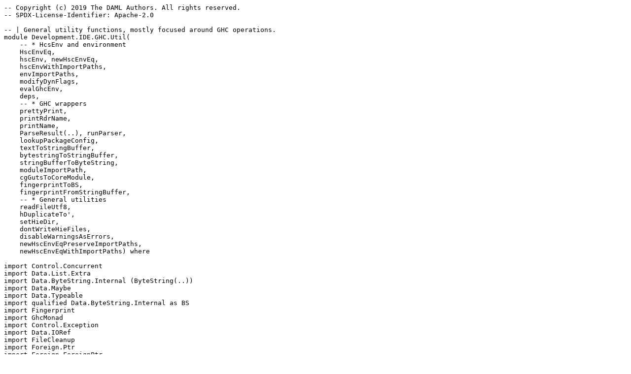

--- FILE ---
content_type: text/plain; charset=utf-8
request_url: https://hackage-content.haskell.org/package/ghcide-0.5.0/candidate/src/src/Development/IDE/GHC/Util.hs
body_size: 4350
content:
-- Copyright (c) 2019 The DAML Authors. All rights reserved.
-- SPDX-License-Identifier: Apache-2.0

-- | General utility functions, mostly focused around GHC operations.
module Development.IDE.GHC.Util(
    -- * HcsEnv and environment
    HscEnvEq,
    hscEnv, newHscEnvEq,
    hscEnvWithImportPaths,
    envImportPaths,
    modifyDynFlags,
    evalGhcEnv,
    deps,
    -- * GHC wrappers
    prettyPrint,
    printRdrName,
    printName,
    ParseResult(..), runParser,
    lookupPackageConfig,
    textToStringBuffer,
    bytestringToStringBuffer,
    stringBufferToByteString,
    moduleImportPath,
    cgGutsToCoreModule,
    fingerprintToBS,
    fingerprintFromStringBuffer,
    -- * General utilities
    readFileUtf8,
    hDuplicateTo',
    setHieDir,
    dontWriteHieFiles,
    disableWarningsAsErrors,
    newHscEnvEqPreserveImportPaths,
    newHscEnvEqWithImportPaths) where

import Control.Concurrent
import Data.List.Extra
import Data.ByteString.Internal (ByteString(..))
import Data.Maybe
import Data.Typeable
import qualified Data.ByteString.Internal as BS
import Fingerprint
import GhcMonad
import Control.Exception
import Data.IORef
import FileCleanup
import Foreign.Ptr
import Foreign.ForeignPtr
import Foreign.Storable
import GHC.IO.BufferedIO (BufferedIO)
import GHC.IO.Device as IODevice
import GHC.IO.Encoding
import GHC.IO.Exception
import GHC.IO.Handle.Types
import GHC.IO.Handle.Internals
import Data.Unique
import Development.Shake.Classes
import qualified Data.Text                as T
import qualified Data.Text.Encoding       as T
import qualified Data.Text.Encoding.Error as T
import qualified Data.ByteString          as BS
import Lexer
import StringBuffer
import System.FilePath
import HscTypes (cg_binds, md_types, cg_module, ModDetails, CgGuts, ic_dflags, hsc_IC, HscEnv(hsc_dflags))
import PackageConfig (PackageConfig)
import Outputable (showSDocUnsafe, ppr, showSDoc, Outputable)
import Packages (getPackageConfigMap, lookupPackage')
import SrcLoc (mkRealSrcLoc)
import FastString (mkFastString)
import Module (moduleNameSlashes, InstalledUnitId)
import OccName (parenSymOcc)
import RdrName (nameRdrName, rdrNameOcc)

import Development.IDE.GHC.Compat as GHC
import Development.IDE.Types.Location
import System.Directory (canonicalizePath)


----------------------------------------------------------------------
-- GHC setup

-- | Used to modify dyn flags in preference to calling 'setSessionDynFlags',
--   since that function also reloads packages (which is very slow).
modifyDynFlags :: GhcMonad m => (DynFlags -> DynFlags) -> m ()
modifyDynFlags f = do
  newFlags <- f <$> getSessionDynFlags
  -- We do not use setSessionDynFlags here since we handle package
  -- initialization separately.
  modifySession $ \h ->
    h { hsc_dflags = newFlags, hsc_IC = (hsc_IC h) {ic_dflags = newFlags} }

-- | Given a 'UnitId' try and find the associated 'PackageConfig' in the environment.
lookupPackageConfig :: UnitId -> HscEnv -> Maybe PackageConfig
lookupPackageConfig unitId env =
    lookupPackage' False pkgConfigMap unitId
    where
        pkgConfigMap =
            -- For some weird reason, the GHC API does not provide a way to get the PackageConfigMap
            -- from PackageState so we have to wrap it in DynFlags first.
            getPackageConfigMap $ hsc_dflags env


-- | Convert from the @text@ package to the @GHC@ 'StringBuffer'.
--   Currently implemented somewhat inefficiently (if it ever comes up in a profile).
textToStringBuffer :: T.Text -> StringBuffer
textToStringBuffer = stringToStringBuffer . T.unpack

runParser :: DynFlags -> String -> P a -> ParseResult a
runParser flags str parser = unP parser parseState
    where
      filename = "<interactive>"
      location = mkRealSrcLoc (mkFastString filename) 1 1
      buffer = stringToStringBuffer str
      parseState = mkPState flags buffer location

stringBufferToByteString :: StringBuffer -> ByteString
stringBufferToByteString StringBuffer{..} = PS buf cur len

bytestringToStringBuffer :: ByteString -> StringBuffer
bytestringToStringBuffer (PS buf cur len) = StringBuffer{..}

-- | Pretty print a GHC value using 'unsafeGlobalDynFlags '.
prettyPrint :: Outputable a => a -> String
prettyPrint = showSDoc unsafeGlobalDynFlags . ppr

-- | Pretty print a 'RdrName' wrapping operators in parens
printRdrName :: RdrName -> String
printRdrName name = showSDocUnsafe $ parenSymOcc rn (ppr rn)
  where
    rn = rdrNameOcc name

-- | Pretty print a 'Name' wrapping operators in parens
printName :: Name -> String
printName = printRdrName . nameRdrName

-- | Run a 'Ghc' monad value using an existing 'HscEnv'. Sets up and tears down all the required
--   pieces, but designed to be more efficient than a standard 'runGhc'.
evalGhcEnv :: HscEnv -> Ghc b -> IO b
evalGhcEnv env act = snd <$> runGhcEnv env act

-- | Run a 'Ghc' monad value using an existing 'HscEnv'. Sets up and tears down all the required
--   pieces, but designed to be more efficient than a standard 'runGhc'.
runGhcEnv :: HscEnv -> Ghc a -> IO (HscEnv, a)
runGhcEnv env act = do
    filesToClean <- newIORef emptyFilesToClean
    dirsToClean <- newIORef mempty
    let dflags = (hsc_dflags env){filesToClean=filesToClean, dirsToClean=dirsToClean, useUnicode=True}
    ref <- newIORef env{hsc_dflags=dflags}
    res <- unGhc act (Session ref) `finally` do
        cleanTempFiles dflags
        cleanTempDirs dflags
    (,res) <$> readIORef ref

-- | Given a module location, and its parse tree, figure out what is the include directory implied by it.
--   For example, given the file @\/usr\/\Test\/Foo\/Bar.hs@ with the module name @Foo.Bar@ the directory
--   @\/usr\/Test@ should be on the include path to find sibling modules.
moduleImportPath :: NormalizedFilePath -> GHC.ModuleName -> Maybe FilePath
-- The call to takeDirectory is required since DAML does not require that
-- the file name matches the module name in the last component.
-- Once that has changed we can get rid of this.
moduleImportPath (takeDirectory . fromNormalizedFilePath -> pathDir) mn
    -- This happens for single-component modules since takeDirectory "A" == "."
    | modDir == "." = Just pathDir
    | otherwise = dropTrailingPathSeparator <$> stripSuffix modDir pathDir
  where
    -- A for module A.B
    modDir =
        takeDirectory $
        fromNormalizedFilePath $ toNormalizedFilePath' $
        moduleNameSlashes mn

-- | An 'HscEnv' with equality. Two values are considered equal
--   if they are created with the same call to 'newHscEnvEq'.
data HscEnvEq = HscEnvEq
    { envUnique :: !Unique
    , hscEnv :: !HscEnv
    , deps   :: [(InstalledUnitId, DynFlags)]
               -- ^ In memory components for this HscEnv
               -- This is only used at the moment for the import dirs in
               -- the DynFlags
    , envImportPaths :: Maybe [String]
        -- ^ If Just, import dirs originally configured in this env
        --   If Nothing, the env import dirs are unaltered
    }

-- | Wrap an 'HscEnv' into an 'HscEnvEq'.
newHscEnvEq :: FilePath -> HscEnv -> [(InstalledUnitId, DynFlags)] -> IO HscEnvEq
newHscEnvEq cradlePath hscEnv0 deps = do
    envUnique <- newUnique
    let relativeToCradle = (takeDirectory cradlePath </>)
        hscEnv = removeImportPaths hscEnv0

    -- Canonicalize import paths since we also canonicalize targets
    importPathsCanon <-
      mapM canonicalizePath $ relativeToCradle <$> importPaths (hsc_dflags hscEnv0)
    let envImportPaths = Just importPathsCanon

    return HscEnvEq{..}

newHscEnvEqWithImportPaths :: Maybe [String] -> HscEnv -> [(InstalledUnitId, DynFlags)] -> IO HscEnvEq
newHscEnvEqWithImportPaths envImportPaths hscEnv deps = do
    envUnique <- newUnique
    return HscEnvEq{..}

-- | Wrap an 'HscEnv' into an 'HscEnvEq'.
newHscEnvEqPreserveImportPaths
    :: HscEnv -> [(InstalledUnitId, DynFlags)] -> IO HscEnvEq
newHscEnvEqPreserveImportPaths hscEnv deps = do
    let envImportPaths = Nothing
    envUnique <- newUnique
    return HscEnvEq{..}

-- | Unwrap the 'HscEnv' with the original import paths.
--   Used only for locating imports
hscEnvWithImportPaths :: HscEnvEq -> HscEnv
hscEnvWithImportPaths HscEnvEq{..}
    | Just imps <- envImportPaths
    = hscEnv{hsc_dflags = (hsc_dflags hscEnv){importPaths = imps}}
    | otherwise
    = hscEnv

removeImportPaths :: HscEnv -> HscEnv
removeImportPaths hsc = hsc{hsc_dflags = (hsc_dflags hsc){importPaths = []}}

instance Show HscEnvEq where
  show HscEnvEq{envUnique} = "HscEnvEq " ++ show (hashUnique envUnique)

instance Eq HscEnvEq where
  a == b = envUnique a == envUnique b

instance NFData HscEnvEq where
  rnf (HscEnvEq a b c d) = rnf (hashUnique a) `seq` b `seq` c `seq` rnf d

instance Hashable HscEnvEq where
  hashWithSalt s = hashWithSalt s . envUnique

-- Fake instance needed to persuade Shake to accept this type as a key.
-- No harm done as ghcide never persists these keys currently
instance Binary HscEnvEq where
  put _ = error "not really"
  get = error "not really"

-- | Read a UTF8 file, with lenient decoding, so it will never raise a decoding error.
readFileUtf8 :: FilePath -> IO T.Text
readFileUtf8 f = T.decodeUtf8With T.lenientDecode <$> BS.readFile f

-- | Convert from a 'CgGuts' to a 'CoreModule'.
cgGutsToCoreModule :: SafeHaskellMode -> CgGuts -> ModDetails -> CoreModule
cgGutsToCoreModule safeMode guts modDetails = CoreModule
    (cg_module guts)
    (md_types modDetails)
    (cg_binds guts)
    safeMode

-- | Convert a 'Fingerprint' to a 'ByteString' by copying the byte across.
--   Will produce an 8 byte unreadable ByteString.
fingerprintToBS :: Fingerprint -> BS.ByteString
fingerprintToBS (Fingerprint a b) = BS.unsafeCreate 8 $ \ptr -> do
    ptr <- pure $ castPtr ptr
    pokeElemOff ptr 0 a
    pokeElemOff ptr 1 b

-- | Take the 'Fingerprint' of a 'StringBuffer'.
fingerprintFromStringBuffer :: StringBuffer -> IO Fingerprint
fingerprintFromStringBuffer (StringBuffer buf len cur) =
    withForeignPtr buf $ \ptr -> fingerprintData (ptr `plusPtr` cur) len


-- | A slightly modified version of 'hDuplicateTo' from GHC.
--   Importantly, it avoids the bug listed in https://gitlab.haskell.org/ghc/ghc/merge_requests/2318.
hDuplicateTo' :: Handle -> Handle -> IO ()
hDuplicateTo' h1@(FileHandle path m1) h2@(FileHandle _ m2)  = do
 withHandle__' "hDuplicateTo" h2 m2 $ \h2_ -> do
   -- The implementation in base has this call to hClose_help.
   -- _ <- hClose_help h2_
   -- hClose_help does two things:
   -- 1. It flushes the buffer, we replicate this here
   _ <- flushWriteBuffer h2_ `catch` \(_ :: IOException) -> pure ()
   -- 2. It closes the handle. This is redundant since dup2 takes care of that
   -- but even worse it is actively harmful! Once the handle has been closed
   -- another thread is free to reallocate it. This leads to dup2 failing with EBUSY
   -- if it happens just in the right moment.
   withHandle_' "hDuplicateTo" h1 m1 $ \h1_ -> do
     dupHandleTo path h1 Nothing h2_ h1_ (Just handleFinalizer)
hDuplicateTo' h1@(DuplexHandle path r1 w1) h2@(DuplexHandle _ r2 w2)  = do
 withHandle__' "hDuplicateTo" h2 w2  $ \w2_ -> do
   _ <- hClose_help w2_
   withHandle_' "hDuplicateTo" h1 w1 $ \w1_ -> do
     dupHandleTo path h1 Nothing w2_ w1_ (Just handleFinalizer)
 withHandle__' "hDuplicateTo" h2 r2  $ \r2_ -> do
   _ <- hClose_help r2_
   withHandle_' "hDuplicateTo" h1 r1 $ \r1_ -> do
     dupHandleTo path h1 (Just w1) r2_ r1_ Nothing
hDuplicateTo' h1 _ =
  ioe_dupHandlesNotCompatible h1

-- | This is copied unmodified from GHC since it is not exposed.
dupHandleTo :: FilePath
            -> Handle
            -> Maybe (MVar Handle__)
            -> Handle__
            -> Handle__
            -> Maybe HandleFinalizer
            -> IO Handle__
dupHandleTo filepath h other_side
            _hto_@Handle__{haDevice=devTo}
            h_@Handle__{haDevice=dev} mb_finalizer = do
  flushBuffer h_
  case cast devTo of
    Nothing   -> ioe_dupHandlesNotCompatible h
    Just dev' -> do
      _ <- IODevice.dup2 dev dev'
      FileHandle _ m <- dupHandle_ dev' filepath other_side h_ mb_finalizer
      takeMVar m

-- | This is copied unmodified from GHC since it is not exposed.
-- Note the beautiful inline comment!
dupHandle_ :: (IODevice dev, BufferedIO dev, Typeable dev) => dev
           -> FilePath
           -> Maybe (MVar Handle__)
           -> Handle__
           -> Maybe HandleFinalizer
           -> IO Handle
dupHandle_ new_dev filepath other_side _h_@Handle__{..} mb_finalizer = do
   -- XXX wrong!
  mb_codec <- if isJust haEncoder then fmap Just getLocaleEncoding else return Nothing
  mkHandle new_dev filepath haType True{-buffered-} mb_codec
      NewlineMode { inputNL = haInputNL, outputNL = haOutputNL }
      mb_finalizer other_side

-- | This is copied unmodified from GHC since it is not exposed.
ioe_dupHandlesNotCompatible :: Handle -> IO a
ioe_dupHandlesNotCompatible h =
   ioException (IOError (Just h) IllegalOperation "hDuplicateTo"
                "handles are incompatible" Nothing Nothing)
